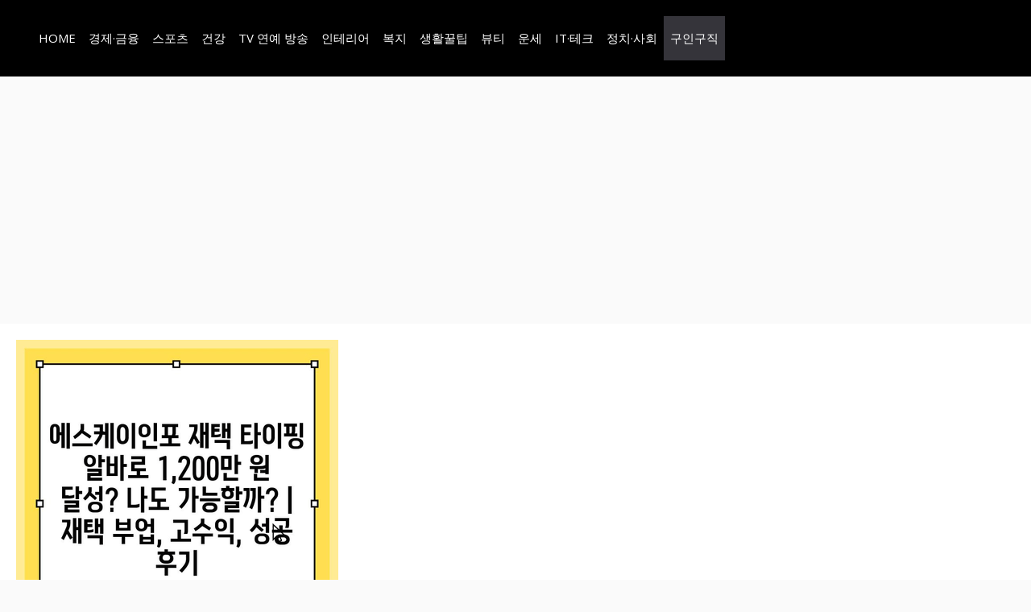

--- FILE ---
content_type: text/html; charset=utf-8
request_url: https://www.google.com/recaptcha/api2/aframe
body_size: 267
content:
<!DOCTYPE HTML><html><head><meta http-equiv="content-type" content="text/html; charset=UTF-8"></head><body><script nonce="eg9hDPLZ_GbAhZdqqfSZUA">/** Anti-fraud and anti-abuse applications only. See google.com/recaptcha */ try{var clients={'sodar':'https://pagead2.googlesyndication.com/pagead/sodar?'};window.addEventListener("message",function(a){try{if(a.source===window.parent){var b=JSON.parse(a.data);var c=clients[b['id']];if(c){var d=document.createElement('img');d.src=c+b['params']+'&rc='+(localStorage.getItem("rc::a")?sessionStorage.getItem("rc::b"):"");window.document.body.appendChild(d);sessionStorage.setItem("rc::e",parseInt(sessionStorage.getItem("rc::e")||0)+1);localStorage.setItem("rc::h",'1768572080315');}}}catch(b){}});window.parent.postMessage("_grecaptcha_ready", "*");}catch(b){}</script></body></html>